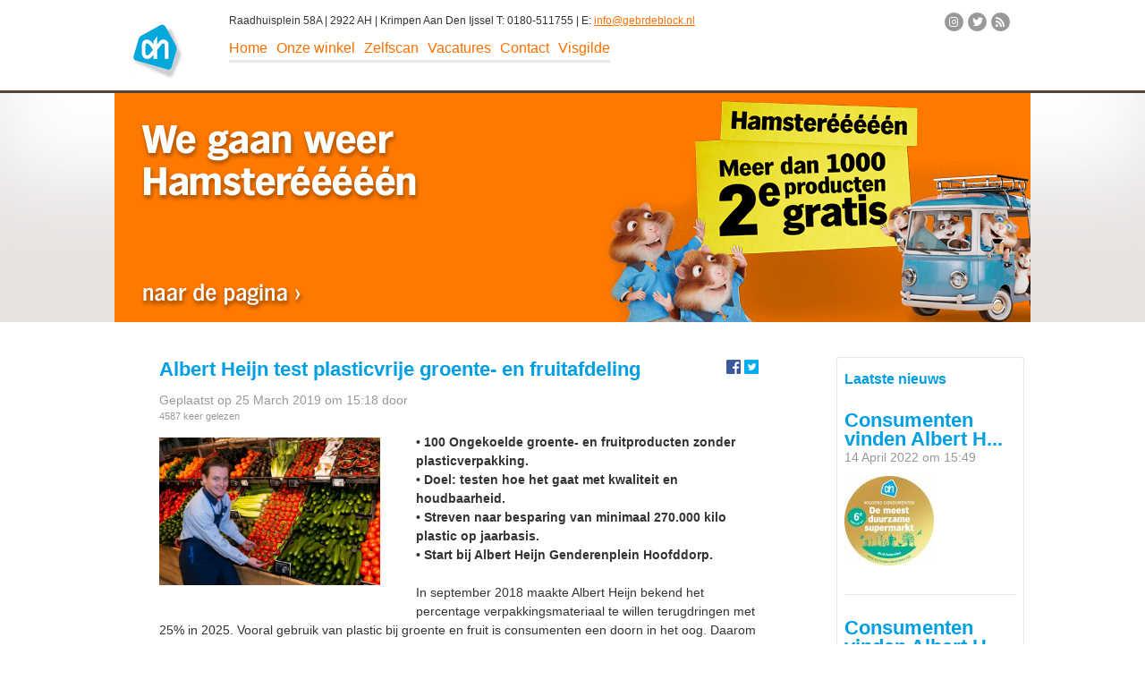

--- FILE ---
content_type: text/html; charset=UTF-8
request_url: http://www.ahdeblock.nl/message/721343/albert-heijn-test-plasticvrije-groente-en-fruitafdeling.html
body_size: 17123
content:
<!DOCTYPE html>
<html lang="nl" id="htmlwebsite">
	<head>
		<title></title>
		<meta http-equiv="Content-Type" content="text/html; charset=utf-8" />		<meta name="title" content="" />		
<meta name="keywords" content="Albert Heijn, Supermarkten, Acties, recepten, webwinkels, huishoudtips en alle Bonusaanbiedingen al op zondag online. Gewoon bij Albert Heijn." />
		<meta property="og:url" content="http://www.ahdeblock.nl/message/721343/albert-heijn-test-plasticvrije-groente-en-fruitafdeling.html" />
<meta property="og:title" content="Albert Heijn test plasticvrije groente- en fruitafdeling" />
<meta property="og:site_name" content="" />
<meta property="og:image" content="/files/assets/1553523460.png" />
<meta property="og:locale" content="nl_NL" />
<meta property="og:description" content="" />
<meta property="og:type" content="article" />
<meta name="twitter:card" content="summary" />
<meta name="twitter:title" content="Albert Heijn test plasticvrije groente- en fruitafdeling" />
<meta name="twitter:description" content="" />
<meta name="twitter:image" content="/files/assets/1553523460.png" />		
	<link rel="stylesheet" type="text/css" href="/css/default.style.min.css" />
	<link rel="stylesheet" type="text/css" href="/css/element.style.min.css" />
	<link rel="stylesheet" type="text/css" href="/css/flashmessage.min.css" />
	<link rel="stylesheet" type="text/css" href="/css/font-awesome.min.css" />
		
	<script type="text/javascript" src="/js/jquery/jquery-1.10.2.min.js"></script>
	<script type="text/javascript" src="/js/default.website.min.js"></script>
	<script type="text/javascript" src="/js/flashmessage.min.js"></script>
		<link rel="stylesheet" type="text/css" href="/css/stylesheet/128.css" />		<link href="/img/favicons/6.ico" type="image/x-icon" rel="icon" /><link href="/img/favicons/6.ico" type="image/x-icon" rel="shortcut icon" />
		<!--[if lt IE 8]>
			<link rel="stylesheet" type="text/css" href="/css/ie-7.css" />		<![endif]-->
			</head>
	<body id="website">
		<div id="fb-root"></div>
		<a name="top"></a>
		<div id="background"></div>
		<div id="background-overlay"></div>
		<div id="wrapper">
			<div id="content" style="height: 960px;">
				
	<script type="text/javascript" src="/js/views/blogs/view.js"></script>
	<script type="text/javascript" src="/js/fancybox/jquery.fancybox.pack.js"></script>
	<script type="text/javascript" src="/js/jquery/jquery.ba-resize.min.js"></script>



<div id="element-29966" class="element element_image element-margin portrait header" style="left: 0px; top: 0px; height: 96px; width: 96px; ">
	<div class="inner" style="height: 64px; width: 64px;">
		<a href="/"><img src="/files/images/uploads/1384422307.jpg" style="margin-top: 0px" alt="logo" /></a>	</div>
</div>
<div id="element-29968" class="element element_address  landscape header" style="left: 128px; top: 0px; height: 32px; width: 576px; ">
	<div class="inner" style="height: 32px; width: 576px;">
			Raadhuisplein 58A | 2922 AH | Krimpen Aan Den Ijssel	T: 0180-511755	| E: <a href="mailto:info@gebrdeblock.nl?SUBJECT=Reactie">info@gebrdeblock.nl</a>	</div>
</div>
<div id="element-29969" class="element element_social_buttons  landscape header" style="left: 928px; top: 0px; height: 32px; width: 96px; ">
	<div class="inner" style="height: 32px; width: 96px;">
		<ul style="margin-top: 5.5px;" class="social_buttons">
		
			<li class="instagram_button">
			<a href="http://instagram.com/ahdeblock" target="_blank" class="fab fa-instagram"> </a>		</li>
		
	
		
			<li class="twitter_button">
			<a href="https://twitter.com/AHCrimpenhof" target="_blank" class="fab fa-twitter"> </a>		</li>
	
			<li class="rss_button">
			<a href="/blogs/rss" target="_blank" class="fas fa-rss"> </a>		</li>
	</ul>
	</div>
</div>
<div id="element-29967" class="element element_menu  landscape header" style="left: 128px; top: 32px; height: 64px; width: 896px; ">
	<div class="inner" style="height: 64px; width: 896px;">
		<ul class="circle" id="menu" style="height: 64px;">
	<li><a  href="/">Home</a></li><li><a  href="/page/696/onze-winkel.html">Onze winkel</a></li><li><a  href="/page/709/zelfscan.html">Zelfscan</a></li><li><a  href="/page/789/vacatures.html">Vacatures</a></li><li><a  href="/page/693/contact.html">Contact</a></li><li><a  href="/page/1420/visgilde.html">Visgilde</a></li></ul>	</div>
</div>
<div id="element-34502" class="element element_slider  landscape header" style="left: 0px; top: 96px; height: 256px; width: 1024px; ">
	<div class="inner" style="height: 256px; width: 1024px;">
		<div class="slides">
	<div class='arrow'></div>
								<div data-target="_self" data-link="https://www.ah.nl/acties/hamsteren" data-asset-id="63200" class="slide link" style="display:block;background-image:url('/files/assets/1756123886.png');"></div>
										<div data-target="_self" data-link="https://www.ah.nl/mijn-ah?shortlink=bonuskaart3&pid=homepageheader%20wk8%20default&c=appdeeplink&deep_link_value=%2Fmy-ah-promotion&target=%2Fmy-ah-promotion" data-asset-id="62853" class="slide link" style="background-image:url('/files/assets/1645546432.png');"></div>
										<div data-target="_self" data-link="https://www.ah.nl/acties/bonusbox" data-asset-id="57453" class="slide link" style="background-image:url('/files/assets/1605001323.png');"></div>
										<div data-target="_self" data-link="https://www.ah.nl/samen-thuis" data-asset-id="47656" class="slide link" style="background-image:url('/files/assets/1585553655.png');"></div>
										<div data-target="_self" data-link="https://www.ah.nl/producten/bakkerij/brood" data-asset-id="24524" class="slide link" style="background-image:url('/files/pages/uploads/1489390738.png');"></div>
							<div class='arrow right'></div>
		
		<div class='slider-stage'>
			<div class='stage-holder'>
										<img src='/files/assets/1756123886.png' class='stage current-stage' />
											<img src='/files/assets/1645546432.png' class='stage' />
											<img src='/files/assets/1605001323.png' class='stage' />
											<img src='/files/assets/1585553655.png' class='stage' />
											<img src='/files/pages/uploads/1489390738.png' class='stage' />
								</div>
		</div>
	</div>	</div>
</div>
<div id="element-BLOG_11_128" class="element element_blogs element-border element-margin portrait " style="left: 800px; top: 384px; height: 576px; width: 224px; ">
	<div class="inner" style="height: 544px; width: 192px;">
		<h2>Laatste nieuws</h2>

		<div class="vertical">
		<a class="article_small" href="/message/3176736/consumenten-vinden-albert-heijn-opnieuw-meest-duurzame-supermarkt.html">
						<div class="article-title">
								<h3>Consumenten vinden Albert H...</h3>
				<p class="time">14 April 2022 om 15:49 </p>
			</div>
			<div>
									<div class="article-image">
													<img src="/files/assets/thumbnails/1649944120.jpg" alt="" />											</div>
								<div class="article-content">
					Albert Heijn is voor het zesde jaar op rij verkozen tot de meest duurzame supermarktketen van Nederland. Dat is de uitkomst van de					<div class='readmore'>Bekijk</div>
				</div>
				<div style="clear:both;"></div>
			</div>
		</a>
					<hr />
			</div>
		<div class="vertical">
		<a class="article_small" href="/message/3176732/consumenten-vinden-albert-heijn-opnieuw-meest-duurzame-supermarkt.html">
						<div class="article-title">
								<h3>Consumenten vinden Albert H...</h3>
				<p class="time">14 April 2022 om 15:48 </p>
			</div>
			<div>
									<div class="article-image">
													<img src="/files/assets/thumbnails/1649944120.jpg" alt="" />											</div>
								<div class="article-content">
					Albert Heijn is voor het zesde jaar op rij verkozen tot de meest duurzame supermarktketen van Nederland. Dat is de uitkomst van de					<div class='readmore'>Bekijk</div>
				</div>
				<div style="clear:both;"></div>
			</div>
		</a>
			</div>
<a href="/messages" style="text-decoration: underline;">Meer blogs</a>	</div>
</div><div id="blog_article" style="width: 720px; position: absolute; top: 384px; left: 25px;">
			<div id="element-432432" style="position: static;" class="element">
			<div style="float:left;" class="blogarticle inner">
				<div class="bloghead">
					<div style="float: right; margin-right: 10px;">
						<a href="https://www.facebook.com/sharer/sharer.php?s=100&amp;p[url]=http://www.ahdeblock.nl/message/721343/albert-heijn-test-plasticvrije-groente-en-fruitafdeling.html&amp;p[title]=Albert+Heijn+test+plasticvrije+groente-+en+fruitafdeling&amp;p[images][0]=https://beheer.uwsupermarkt.nl/files/assets/1553523460.png" target="_blank"><img src="/img/share/facebook.png" alt="" /></a>						<a href="https://twitter.com/intent/tweet?original_referer=http://www.ahdeblock.nl/message/721343/albert-heijn-test-plasticvrije-groente-en-fruitafdeling.html&amp;text=Albert+Heijn+test+plasticvrije+groente-+en+fruitafdeling&amp;tw_p=tweetbutton&amp;url=http://www.ahdeblock.nl/message/721343/albert-heijn-test-plasticvrije-groente-en-fruitafdeling.html" target="_blank"><img src="/img/share/twitter.png" alt="" /></a>					</div>
					<h3>Albert Heijn test plasticvrije groente- en fruitafdeling</h3>
					<p class="time">Geplaatst op 25 March 2019 om 15:18 door    </p>
					<p class="views">4587 keer gelezen</p>
				</div>
				<div class="blogcontent">
										
											<div class="images">	
							<a href="/files/assets/1553523460.png" class="showimage" rel="blogimages"><img src="/files/assets/1553523460.png" alt="" /></a>						</div>
										<b>• 100 Ongekoelde groente- en fruitproducten zonder plasticverpakking.</b><br><b>• Doel: testen hoe het gaat met kwaliteit en houdbaarheid.</b><br><b>• Streven naar besparing van minimaal 270.000 kilo plastic op jaarbasis.</b><br><b>• Start bij Albert Heijn Genderenplein Hoofddorp.</b><br><br>​In september 2018 maakte Albert Heijn bekend het percentage verpakkingsmateriaal te willen terugdringen met 25% in 2025. Vooral gebruik van plastic bij groente en fruit is consumenten een doorn in het oog. Daarom start vandaag in de Albert Heijn-winkel op het Genderenplein in Hoofddorp een proef waarbij honderd producten op de groente- en fruitafdeling onverpakt in het schap liggen. Doel van de proef is kijken wat de invloed hiervan is op de kwaliteit en houdbaarheid van producten en hoe klanten reageren op een groente- en fruitafdeling waarbij de meeste producten geen plasticverpakking hebben.<br><br>Verpakkingen hebben een functie. Ze zijn belangrijk voor de houdbaarheid en kwaliteit van producten en voorkomen voedselverspilling. Sommige groenten blijven langer goed in plastic en portieverpakkingen zijn handig voor kleine huishoudens. De verpakking voorkomt dan voedselverspilling en levert daardoor milieuwinst op. Het kan wel minder. Daarom is Albert Heijn al jaren bezig met het terugdringen van plastic door het verwijderen of verminderen van verpakkingen of het gebruik van ander, beter recyclebaar, materiaal zoals: bolle deksels van de bakjes voor zacht fruit zijn vervangen door een dun laagje, gewicht van de plasticverpakking van wasverzachter is gehalveerd, theedoosjes zitten niet meer in folie en de dop van de waterflesjes wordt dunner plastic en vastgezet zodat ze minder op straat gegooid worden. Bij elk product dat wordt verbeterd, gaat ook de verpakking onder de loep.<br><br>Plastic vooral ergernis bij groente en fruit<br>Marit van Egmond, CEO van Albert Heijn herkent de ergernis van klanten als het gaat om verpakkingen: “Vooral bij groente en fruit vragen veel klanten zich af of de plasticverpakking echt nodig is. In ruim 150 winkels maken we momenteel gebruik van ‘dry misting’: een verfijnde verneveling van water waardoor groente langer vers blijft. We gaan nu testen of de combinatie ‘dry misting’ en geen plasticverpakking de kwaliteit en houdbaarheid zo bevordert dat we kunnen gaan besparen op plasticverpakkingen.”<br><br>Groente en fruit zonder plastic<br>Op de groente- en fruitafdeling in de Albert Heijn-winkel op het Genderenplein in Hoofddorp zijn van maandag 25 maart tot en met zondag 28 april meer dan honderd ongekoelde plasticvrije biologische en niet-biologische producten te koop zoals bospeen, cherry tomaten, verspakketten, slasoorten, broccoli, bleekselderij en fruit als sinaasappelen, peren, appels en mango. Uitgesloten zijn aardappelen, uien, kruiden, groentegemak, gekoelde groenten en gekoeld fruit.					
									</div>
			</div>
			<div style='clear:both'></div>
		</div>
		<br />
		<div id="facebookreply" class="element" style="width: 600px; position: static; margin: 0 0 20px 25px;">
	<div class="inner">
		<h3 style="margin: 5px 0;">Reageren</h3>
		<div style="max-height:400px; overflow: auto;">
			<div id="fb-root"></div>
			<script>(function(d, s, id) {
				var js, fjs = d.getElementsByTagName(s)[0];
				if (d.getElementById(id)) return;
				js = d.createElement(s); js.id = id;
				js.src = "//connect.facebook.net/nl_NL/all.js#xfbml=1&appId=298605020251883";
				fjs.parentNode.insertBefore(js, fjs);

			}(document, 'script', 'facebook-jssdk'));

			$('#facebookreply .inner').bind('DOMSubtreeModified', function(){
				$(this).parent().height('');
			});
			</script>
			<div class="fb-comments" data-href="http://www.ahdeblock.nl/message/721343/albert-heijn-test-plasticvrije-groente-en-fruitafdeling.html" data-width="550px"></div>
		</div>
	</div>
</div>
	
	<div class="element blogs" style="position:static;">
		<h2>Andere blog berichten</h2>
		<ul><li><div><i class="fas fa-chevron-right"></i></div><a href="/message/3176736/consumenten-vinden-albert-heijn-opnieuw-meest-duurzame-supermarkt.html">Consumenten vinden Albert Heijn opnieuw meest duurzame supermarkt</a><span>14 April 2022 om 15:49</span></li><li><div><i class="fas fa-chevron-right"></i></div><a href="/message/3176732/consumenten-vinden-albert-heijn-opnieuw-meest-duurzame-supermarkt.html">Consumenten vinden Albert Heijn opnieuw meest duurzame supermarkt</a><span>14 April 2022 om 15:48</span></li><li><div><i class="fas fa-chevron-right"></i></div><a href="/message/3162692/albert-heijn-zet-standaard-op-plantaardige-voeding.html">Albert Heijn zet standaard op plantaardige voeding</a><span>14 March 2022 om 10:55</span></li><li><div><i class="fas fa-chevron-right"></i></div><a href="/message/3131211/albert-heijn-start-met-volgende-stap-van-geleidelijke-invoering-nutri-score.html">Albert Heijn start met volgende stap van geleidelijke invoering Nutri-Score</a><span> 4 January 2022 om 14:42</span></li><li><div><i class="fas fa-chevron-right"></i></div><a href="/message/3115689/zoete-aardappelen-uit-nederland-bij-albert-heijn.html">Zoete aardappelen uit Nederland bij Albert Heijn</a><span> 1 December 2021 om 16:05</span></li><li><div><i class="fas fa-chevron-right"></i></div><a href="/message/3092762/sponsoractie-voetbalpassie-van-albert-heijn-en-knvb-levert-1-6-miljoen-euro-op-voor-amateurclubs-in-nederland.html">Sponsoractie Voetbalpassie van Albert Heijn en KNVB levert 1,6 miljoen euro op voor amateurclubs in Nederland</a><span>13 October 2021 om 18:40</span></li><li><div><i class="fas fa-chevron-right"></i></div><a href="/message/3082686/ah-gehakt-van-bakje-naar-zakje-jaarlijks-500-000-kilo-minder-plastic.html">AH-gehakt van bakje naar zakje: jaarlijks 500.000 kilo minder plastic</a><span>21 September 2021 om 11:05</span></li><li><div><i class="fas fa-chevron-right"></i></div><a href="/message/3062451/nieuwe-houdbare-plantaardige-zuivelalternatieven-bij-albert-heijn.html">Nieuwe houdbare plantaardige zuivelalternatieven bij Albert Heijn</a><span> 9 August 2021 om 16:58</span></li><li><div><i class="fas fa-chevron-right"></i></div><a href="/message/3062447/nieuwe-houdbare-plantaardige-zuivelalternatieven-bij-albert-heijn.html">Nieuwe houdbare plantaardige zuivelalternatieven bij Albert Heijn</a><span> 9 August 2021 om 16:58</span></li><li><div><i class="fas fa-chevron-right"></i></div><a href="/message/3059433/albert-heijn-introduceert-digitale-kassabon.html">Albert Heijn introduceert digitale kassabon</a><span> 3 August 2021 om 13:25</span></li></ul>	</div>
</div>			</div>
		</div>
		<div id="footer">
			<div id="footer_inner">
				<div class="footerLogo">
				</div>
				<div class="footerInfo">
											Albert Heijn de Block Raadhuisplein: 	Raadhuisplein 58A | 2922 AH | Krimpen Aan Den Ijssel	T: 0180-511755	| E: <a href="mailto:info@gebrdeblock.nl?SUBJECT=Reactie">info@gebrdeblock.nl</a>						<div style="width:100%;height:1px;background-image:url(/img/layout/footer/rulerFoot.png);background-repeat:repeat-x;"></div>
														</div>
				<div class="footerButton">
					<a href="https://beheer.uwsupermarkt.nl" class="loginButton"></a>					<a href="#top" class="topButton"></a>				</div>
			</div>
		</div>
				<link rel="stylesheet" type="text/css" href="/css/views/blogs/view.css" />
	<link rel="stylesheet" type="text/css" href="/css/views/blogs/index.css" />
	<link rel="stylesheet" type="text/css" href="/css/jquery.fancybox.css" />
	<script type="text/javascript" src="/js/views/elements/pages/slider.js"></script>	</body>
</html>

--- FILE ---
content_type: text/css
request_url: http://www.ahdeblock.nl/css/default.style.min.css
body_size: 2561
content:
*{-webkit-font-smoothing:antialiased;font-smoothing:antialiased}html{min-height:100%;position:relative}body{background-repeat:repeat-x;font-family:Arial;height:auto;margin:8px 0 145px;min-width:1024px;min-height:100%;font-size:14px;line-height:21px}#footer{background-color:#fff;bottom:0;color:#333;display:block;float:left;height:145px;left:0;position:absolute;text-align:center;width:100%}#footer_inner{margin:0 auto;margin-top:50px;width:1024px;text-align:center}#footer #footer_inner .footerLogo,#footer .footerInfo,#footer .footerButton{float:left}#footer #footer_inner .footerLogo,#footer .footerButton{width:128px;height:95px;background-repeat:no-repeat}#footer #footer_inner .footerInfo{width:767px}#footer #footer_inner .footerButton{position:relative}#footer #footer_inner .footerButton a.loginButton{width:64px;height:32px;display:block;background-image:url(/img/layout/footer/loginBtn.png);position:absolute;top:-50px;right:-1px}#footer #footer_inner .footerButton a.loginNcButton{width:160px;height:32px;display:block;background-image:url(/img/layout/footer/loginNcBtn.png);position:absolute;top:-50px;right:80px}#footer #footer_inner .footerButton a.topButton{width:24px;height:24px;display:block;background-image:url(/img/layout/footer/upBtn.png);position:absolute;top:20px;right:-1px}#footer #footer_inner .footerButton a.loginButton:hover,#footer .footerButton a.loginNcButton:hover,#footer .footerButton a.topButton:hover{background-position:bottom}#footer #footer_inner ul{display:block;list-style-type:none;margin:0;padding:0;text-align:center;width:767px}#footer #footer_inner li{display:inline}#footer #footer_inner li:after{content:" | "}#footer #footer_inner li:last-child:after{content:""}a img{border:0}input[type="submit"],button,.button{background:#00a0e2;border:1px solid #00a0e2;color:#fff;font-size:10pt;height:22px}#background{height:256px;left:0;position:absolute;top:101px;width:100%;z-index:1}#background-overlay{background:#fff;height:100%;left:50%;margin-left:-512px;position:absolute;top:0;width:1024px;z-index:0}#wrapper{height:auto;margin:0 auto;min-height:100%;width:1024px}#wrapper #header{width:1024px}#wrapper #content{height:auto;min-height:420px;position:relative;width:1024px;z-index:2}#wrapper #content .element{overflow:hidden;position:absolute}#wrapper #content .element .inner{overflow:hidden}div.pageContent{padding-top:384px;padding-bottom:30px}ul.list-arrow{list-style-image:url(/img/list-arrow.png)}.element-whitetext,.element-whitetext h3,.element-whitetext h2,.element-whitetext h1{color:#fff !important}

--- FILE ---
content_type: text/css
request_url: http://www.ahdeblock.nl/css/element.style.min.css
body_size: 32784
content:
.grid .display,.grid .display table {
	font-family:Arial;
	font-size:14px;
}

.element[data-box-type=menu] #menu,.element_menu #menu {
	list-style-type:none;
	margin:0;
	padding:0;
	white-space:nowrap;
}

.element[data-box-type=menu] #menu li,.element_menu #menu li {
	box-shadow:0 -3px 0 0 #E8E8E8 inset;
	float:left;
	font-size:12px;
	font-weight:700;
	padding:0;
}

.element[data-box-type=menu] #menu li a.active,.element[data-box-type=menu] #menu li a:hover,.element_menu #menu li a.active,.element_menu #menu li a:hover {
	border-bottom:3px solid #000;
	margin-bottom:0;
}

.element[data-box-type=menu] ul#menu li:last-child>a,.element_menu ul#menu li:last-child>a {
	margin-right:0;
}

.element[data-box-type=menu] ul#menu li a,.element_menu ul#menu li a {
	display:block;
	font-size:16px;
	font-weight:100;
	letter-spacing:0;
	margin-right:10px;
	margin-bottom:3px;
	padding:3px 0;
}

.element[data-box-type=menu].portrait ul#menu li,.element_menu.portrait ul#menu li {
	border-bottom:1px solid #DCDCDC;
	float:none;
	padding:0;
}

.element[data-box-type=menu].portrait ul#menu li a,.element_menu.portrait ul#menu li a {
	background:url(/img/elements/menu/navigation-arrows.png) 0 14px no-repeat;
	border-radius:0;
	display:block;
	line-height:30px;
	padding:4px 16px;
	width:100%;
}

.element[data-box-type=menu].portrait ul#menu li a:hover,.element_menu.portrait ul#menu li a:hover {
	background-color:none!important;
}

.element[data-box-type=campaign] .campaign-view,.element_campaign .campaign-view {
	position:relative;
}

.element[data-box-type=campaign] .campaign-view .campaign-display,.element_campaign .campaign-view .campaign-display {
	display:none;
	height:100%;
	position:absolute;
	width:100%;
}

.element_campaign>.inner div.arrow {
	width:37px;
	height:100%;
	background-position:100% 50%;
	background-repeat:no-repeat;
	z-index:1;
	position:absolute;
	top:0;
	cursor:pointer;
	padding:0 0 0 15px;
}

.element_campaign>.inner div.arrow:hover {
	background-image:url(/img/mobile/webelements/left_arrow.png);
}

.element_campaign>.inner div.arrow:first-child {
	left:0;
}

.element_campaign>.inner div.arrow.right {
	background-position:0 50%;
	right:0;
	padding:0 15px 0 0;
}

.element_campaign>.inner div.arrow.right:hover {
	background-image:url(/img/mobile/webelements/right_arrow.png);
}

.element[data-box-type=campaign] .campaign-view .campaign-title,.element_campaign .campaign-view .campaign-title {
	font-size:16px;
	font-weight:700;
	height:40px;
	width:100%;
	left:0;
	overflow:hidden;
	position:absolute;
	top:0;
}

.element[data-box-type=campaign] .campaign-view .campaign-title>span,.element_campaign .campaign-view .campaign-title>span {
	text-overflow:ellipsis;
	overflow:hidden;
	white-space:nowrap;
	display:block;
}

.element[data-box-type=campaign] .campaign-view .campaign-title>span.date,.element_campaign .campaign-view .campaign-title>span.date {
	color:#999;
	font-size:14px;
	font-weight:400;
}

.element[data-box-type=campaign] .campaign-view .campaign-preview,.element_campaign .campaign-view .campaign-preview {
	bottom:0;
	left:0;
	position:absolute;
	right:0;
	text-align:center;
	top:50px;
}

.element[data-box-type=campaign] .campaign-view .campaign-preview img,.element_campaign .campaign-view .campaign-preview img {
	max-height:100%;
	max-width:100%;
}

.element[data-box-type=campaign] div.campaign_small,.element_campaign div.campaign_small {
	background-repeat:no-repeat;
	background-size:cover;
	cursor:pointer;
	overflow:hidden;
}

.element[data-box-type=campaign] div.campaign_small h3,.element_campaign div.campaign_small h3 {
	background:rgba(255,255,255,.8);
	display:inline;
	margin:10px;
	padding:7px;
	position:absolute;
}

.element[data-box-type=campaign] .campaign_bottom,.element_campaign .campain_bottom {
	color:#e3000f;
	font-weight:700;
	height:30px;
	line-height:30px;
	text-align:center;
	width:100%;
}

.element[data-box-type=campaign] .campaign_bottom a,.element[data-box-type=campaign] .campaign_bottom a:hover,.element_campaign .campain_bottom a,.element_campaign .campain_bottom a:hover {
	color:#e3000f;
	text-decoration:none;
}

.element_image {
	text-align:center;
}

.element[data-box-type=image]>.content>div {
	width:100%;
	height:100%;
	margin:0 auto;
	background-position:50% 50%;
	background-size:contain;
	background-repeat:no-repeat;
}

.element[data-box-type=connect_login] .content,.element_connect_login .inner {
	margin-top:16px;
}

.element_connect_login.element-margin .inner {
	margin-top:0;
}

.element[data-box-type=connect_login] img,.element_connect_login img {
	max-height:65px;
	max-width:65px;
	float:left;
}

.element_connect_login .friendrequests {
	font-size:11px;
	margin-top:10px;
	color:#b2000f;
}

.element[data-box-type=connect_login] table tr td,.element_connect_login table tr td {
	text-align:center;
}

.element[data-box-type=connect_login] label,.element_connect_login label {
	font-size:8pt;
}

.element[data-box-type=connect_login] input[type=text],.element[data-box-type=connect_login] input[type=password],.element_connect_login input[type=text],.element_connect_login input[type=password] {
	background:0 0;
	border:1px solid #e5e5e5;
	border-radius:3px;
	padding:6px 11px;
	width:120px;
	margin:0;
}

.element[data-box-type=connect_login] input[type=submit],.element_connect_login input[type=submit] {
	background-image:url(/img/layout/webelements/connect_login/connect_login_arrow_button.png);
	background-position:center center;
	background-repeat:no-repeat;
	border-radius:3px;
	height:26px;
	width:35px;
}

.element[data-box-type=text],.element_text {
	background-repeat:no-repeat;
}

.element_text>.inner {
	width:100%;
	height:100%;
}

.cke_editable ul,.element[data-box-type=text] ul,.element_text ul,.mce-content-body ul {
	margin-left:0;
	padding-left:0;
	list-style:none;
}

.cke_editable ul li,.element[data-box-type=text] ul li,.element_text ul li,.mce-content-body ul li {
	background-image:url(/theme/2/img/arrow.png);
	background-repeat:no-repeat;
	padding-left:1.7em;
	background-position-y:2px;
}

.cke_editable a,.element[data-box-type=text] a,.element_text a {
	text-decoration:underline;
}

.element[data-box-type=offers] div.offers,.element_offers div.offers {
	position:relative;
	width:100%;
}

.element[data-box-type=offers] div.offers h2,.element_offers div.offers h2 {
	text-align:center;
}

.element[data-box-type=offers] div.offers>div.arrow,.element_offers div.offers>div.arrow {
	width:37px;
	height:100%;
	position:absolute;
	top:0;
	left:0;
	z-index:1;
	background-position:50% 50%;
	background-repeat:no-repeat;
	cursor:pointer;
}

.element[data-box-type=offers] div.offers>div.arrow,.element_offers div.offers>div.arrow:hover {
	background-image:url(/img/mobile/webelements/left_arrow.png);
}

.element[data-box-type=offers] div.offers>div.arrow:last-child,.element_offers div.offers>div.arrow:last-child {
	right:0;
	left:auto;
}

.element[data-box-type=offers] div.offers>div.arrow:last-child,.element_offers div.offers>div.arrow:last-child:hover {
	background-image:url(/img/mobile/webelements/right_arrow.png);
}

.element[data-box-type=offers] div.offers>div.offer,.element_offers div.offers>div.offer {
	position:absolute;
	top:0;
	width:219px;
	height:100%;
	-o-transition:all .8s;
	-moz-transition:all .8s;
	-webkit-transition:all .8s;
	transition:all .8s;
	text-align:center;
	border-right:1px solid #eee;
	margin-top:28px;
}

.element[data-box-type=offers] div.content div.offers>div.offer:nth-last-child(2) {
	width:220px;
	border-right:0 solid transparent;
}

.element[data-box-type=offers] div.offers>div.offer>div.offer-image,.element_offers div.offers>div.offer>div.offer-image {
	width:66%;
	margin:0 auto;
	background-size:cover;
	background-repeat:no-repeat;
}

.element[data-box-type=offers] div.offers>div.offer>div.offer-name,.element_offers div.offers>div.offer>div.offer-name {
	margin:5px 0;
	font-size:12px;
	line-height:17px;
	font-weight:700;
	display:block;
	height:34px;
	overflow:hidden;
}

.element[data-box-type=offers] div.offers>div.offer>div.prices,.element_offers div.offers>div.offer>div.prices {
	position:relative;
}

.element[data-box-type=offers] div.offers>div.offer>div.prices>span:first-child,.element_offers div.offers>div.offer>div.prices>span:first-child {
	position:absolute;
	z-index:1;
	width:100%;
	text-align:center;
	top:-20px;
	display:block;
}

.element[data-box-type=offers] div.offers>div.offer>div.prices>span,.element_offers div.offers>div.offer>div.prices>span {
	text-decoration:line-through;
	padding:0 5px;
}

.element[data-box-type=offers] div.offers>div.offer>div.prices>span+span,.element[data-box-type=offers] div.offers>div.offer>div.prices>span:last-child,.element_offers div.offers>div.offer>div.prices>span+span,.element_offers div.offers>div.offer>div.prices>span:last-child {
	font-weight:700;
	text-decoration:none;
	font-size:20px;
}

.element[data-box-type=offers] div.offers>div.offer.no-border,.element_offers div.offers>div.offer.no-border {
	width:220px;
	border-right:0 solid transparent;
}

.element[data-box-type=offers] div.offers div.no-offers,.element_offers div.offers div.no-offers {
	width:100%;
	padding-top:20px;
	text-align:center;
}

.element[data-box-type=address],.element_address {
	font-size:12px;
	line-height:30px;
}

.element[data-box-type=store_list] .store-list-item,.element_store_list .store-list-item {
	background-color:#ebebeb;
	margin-bottom:5px;
	padding:4px 4px 4px 60px;
	text-overflow:ellipsis;
	background-position:left center;
	background-repeat:no-repeat;
	background-size:50px;
	background-image:url(/img/stores/jumbo.png);
}

.element[data-box-type=store_list_long] table {
	width:100%;
	table-layout:fixed;
}

.element[data-box-type=store_list_long] table .seperate {
	width:5px;
}

.element[data-box-type=store_list] .store-list-item div,.element_store_list .store-list-item div {
	text-overflow:ellipsis;
	overflow:hidden;
	white-space:nowrap;
}

.element[data-box-type=store_list_long] .store-list-item div,.element_store_list_long .store-list-item div {
	margin-bottom:12px;
}

.element[data-box-type=store_list_long] .address,.element_store_list_long .address {
	white-space:nowrap;
	text-overflow:ellipsis;
	overflow:hidden;
}

.element[data-box-type=store_list_long] select,.element_store_list_long select {
	max-width:100%;
}

.element[data-box-type=visitinghours] table,.element_visitinghours table {
	font-size:14px;
	margin:10px 0;
}

.element[data-box-type=visitinghours] table tr th,.element_visitinghours table tr th {
	text-align:center;
}

.element[data-box-type=visitinghours] table tr td,.element_visitinghours table tr td {
	line-height:25px;
}

.element[data-box-type=visitinghours] table tr td:not(:first-child),.element_visitinghours table tr td:not(:first-child) {
	text-align:center;
	width:30px;
}

.element[data-box-type=visitinghours] table tr td.day,.element_visitinghours table tr td.day {
	font-weight:700;
}

.element[data-box-type=visitinghours] table .from,.element_visitinghours table .from {
	padding-left:20px;
}

.element[data-box-type=visitinghours] table .until,.element_visitinghours table .until {
	padding-right:20px;
}

.element[data-box-type=visitinghours] table tr td:not(.day),.element_visitinghours table tr td:not(.day) {
	text-align:center;
}

.element[data-box-type=visitinghours] table tr td.separation,.element_visitinghours table tr td.separation {
	padding:0;
}

.element[data-box-type=visitinghours] table tr:nth-child(odd),.element_visitinghours table tr:nth-child(odd) {
	background:#f7f7f7;
}

.element[data-box-type=social_buttons] ul,.element_social_buttons ul {
	list-style:none;
	margin:0;
	padding:0;
	white-space:nowrap;
}

.element[data-box-type=social_buttons] li,.element_social_buttons li {
	float:left;
	height:21px;
	margin-right:5px;
	width:21px;
}

.element[data-box-type=social_buttons] li a,.element_social_buttons li a:hover {
	text-decoration:none;
	color:#fff;
}

.element[data-box-type=social_buttons] li a,.element_social_buttons li a {
	background-color:#999;
	border-radius:50%;
	text-decoration:none;
	color:#fff;
	line-height:21px;
	text-align:center;
	display:block;
	font-size:12px;
	height:21px;
	width:21px;
}

.element[data-box-type=social_buttons] li.facebook_button:hover a,.element_social_buttons li.facebook_button:hover a {
	background:#3b5998!important;
}

.element[data-box-type=social_buttons] li.twitter_button:hover a,.element_social_buttons li.twitter_button:hover a {
	background:#38A1F3!important;
}

.element[data-box-type=social_buttons] li.linkedin_button:hover a,.element_social_buttons li.linkedin_button:hover a {
	background:#0077B5!important;
}

.element[data-box-type=social_buttons] li.youtube_button:hover a,.element_social_buttons li.youtube_button:hover a {
	background:#cc181e!important;
}

.element[data-box-type=social_buttons] li.instagram_button:hover a,.element_social_buttons li.instagram_button:hover a {
	background:radial-gradient(circle farthest-corner at 35% 90%,#fec564,transparent 50%),radial-gradient(circle farthest-corner at 0 140%,#fec564,transparent 50%),radial-gradient(ellipse farthest-corner at 0 -25%,#5258cf,transparent 50%),radial-gradient(ellipse farthest-corner at 20% -50%,#5258cf,transparent 50%),radial-gradient(ellipse farthest-corner at 100% 0,#893dc2,transparent 50%),radial-gradient(ellipse farthest-corner at 60% -20%,#893dc2,transparent 50%),radial-gradient(ellipse farthest-corner at 100% 100%,#d9317a,transparent),linear-gradient(#6559ca,#bc318f 30%,#e33f5f 50%,#f77638 70%,#fec66d 100%);
}

.element[data-box-type=social_buttons] li.rss_button:hover a,.element_social_buttons li.rss_button:hover a {
	background:#f26522!important;
}

.element[data-box-type=blogs] .article_small,.element_blogs .article_small {
	display:block;
	width:100%;
	overflow:hidden;
	margin-bottom:10px;
	height:220px;
}

.element[data-box-type=blogs]>.live-content>*>a {
	text-decoration:none;
}

.element[data-box-type=blogs] .article_small img,.element_blogs .article_small img {
	max-height:120px;
	max-width:150px;
}

.element[data-box-type=blogs] .horizontal .article_small .article-image,.element_blogs .horizontal .article_small .article-image {
	float:left;
	padding:20px 10px 0 0;
}

.element[data-box-type=blogs] .horizontal .article_small .article-image img,.element_blogs .horizontal .article_small .article-image img {
	max-height:62px;
}

.element[data-box-type=blogs] .vertical .article_small .article-content,.element[data-box-type=blogs] .vertical .article_small .article-title .views,.element_blogs .vertical .article_small .article-content,.element_blogs .vertical .article_small .article-title .views {
	display:none;
}

.element[data-box-type=blogs] .article_small .article-title,.element_blogs .article_small .article-title {
	padding-bottom:10px;
	padding-top:20px;
	overflow:hidden;
}

.element[data-box-type=blogs] .article_small .article-title .time,.element_blogs .article_small .article-title .time {
	margin:0;
	color:#999;
}

.element[data-box-type=blogs] .article_small .article-title .views,.element_blogs .article_small .article-title .views {
	margin:0;
	color:#999;
	font-size:11px;
	line-height:15px;
}

.element[data-box-type=blogs] .horizontal .article_small .article-title,.element_blogs .horizontal .article_small .article-title {
	text-overflow:ellipsis;
	overflow:hidden;
}

.element[data-box-type=blogs] .article_small .readmore,.element_blogs .article_small .readmore {
	background-image:url(/theme/2/img/arrow.png);
	background-repeat:no-repeat;
	background-position:center left;
	padding-left:20px;
	text-decoration:underline;
}

.element[data-box-type=blogs] hr,.element_blogs hr {
	border:none;
	border-top:1px solid #e5e5e5;
	height:1px;
	margin:0 auto;
}

.element[data-box-type=facebook] .facebook-article,.element_facebook .facebook-article {
	display:block;
	height:220px;
	margin-bottom:10px;
	overflow:hidden;
	width:100%;
}

.element[data-box-type=facebook] .facebook-article .facebook-article-image,.element_facebook .facebook-article .facebook-article-image {
	float:left;
	max-height:100px;
	max-width:70px;
	padding:20px 10px 0 0;
}

.element[data-box-type=facebook] .vertical .facebook-article .facebook-article-image,.element_facebook .vertical .facebook-article .facebook-article-image {
	display:none;
}

.element[data-box-type=facebook] .facebook-article .facebook-article-image img,.element_facebook .facebook-article .facebook-article-image img {
	max-height:100px;
	max-width:70px;
}

.element[data-box-type=facebook] .facebook-article .facebook-article-picture,.element_facebook .facebook-article .facebook-article-picture {
	float:right;
	max-height:200px;
	max-width:140px;
}

.element[data-box-type=facebook] .facebook-article .facebook-article-picture img,.element_facebook .facebook-article .facebook-article-picture img {
	max-height:200px;
	max-width:140px;
}

.element[data-box-type=facebook] .feed-article img,.element[data-box-type=rss_feed] .feed-article img,.element_facebook .feed-article img,.element_rss_feed .feed-article img {
	max-height:120px;
	max-width:150px;
}

.element[data-box-type=facebook] .facebook-article .facebook-article-author,.element_facebook .facebook-article .facebook-article-author {
	margin-left:80px;
	padding:20px 10px 0 0;
}

.element[data-box-type=facebook] .feed-article .feed-article-title,.element[data-box-type=rss_feed] .feed-article .feed-article-title,.element_facebook .feed-article .feed-article-title,.element_rss_feed .feed-article .feed-article-title {
	padding-bottom:10px;
	padding-top:20px;
}

.element[data-box-type=facebook] .vertical .facebook-article .facebook-article-author,.element_facebook .vertical .facebook-article .facebook-article-author {
	margin-left:0;
}

.element[data-box-type=facebook] .facebook-article .facebook-article-date,.element_facebook .facebook-article .facebook-article-date {
	color:#999;
	font-size:14px;
	margin-left:80px;
}

.element[data-box-type=facebook] .vertical .facebook-article .facebook-article-date,.element_facebook .vertical .facebook-article .facebook-article-date {
	margin-left:0;
}

.element[data-box-type=facebook] hr,.element_facebook hr {
	border:none;
	border-top:1px solid #e5e5e5;
	height:1px;
	margin:0 auto;
}

.element[data-box-type=rss_feed] .feed-article,.element_rss_feed .feed-article {
	display:block;
	height:220px;
	margin-bottom:10px;
	overflow:hidden;
	width:100%;
}

.element[data-box-type=rss_feed]>.content>*>a {
	text-decoration:none;
}

.element[data-box-type=rss_feed] .horizontal .feed-article .feed-article-image,.element_rss_feed .horizontal .feed-article .feed-article-image {
	float:left;
}

.element[data-box-type=rss_feed] .horizontal .feed-article .feed-article-content,.element_rss_feed .horizontal .feed-article .feed-article-content {
	margin-left:180px;
}

.element[data-box-type=rss_feed] .vertical .feed-article .feed-article-content,.element_rss_feed .vertical .feed-article .feed-article-content {
	display:none;
}

.element[data-box-type=rss_feed] .horizontal .feed-article .feed-article-title,.element_rss_feed .horizontal .feed-article .feed-article-title {
	text-overflow:ellipsis;
	overflow:hidden;
	white-space:nowrap;
}

.element[data-box-type=rss_feed] .feed-article .readmore,.element_rss_feed .feed-article .readmore {
	background-image:url(/theme/2/img/arrow.png);
	background-repeat:no-repeat;
	background-position:center left;
	padding-left:20px;
}

.element[data-box-type=rss_feed] hr,.element_rss_feed hr {
	border:none;
	border-top:1px solid #e5e5e5;
	height:1px;
	margin:0 auto;
}

.element[data-box-type=references] ul,.element_references ul {
	padding-left:0;
	margin:0;
	list-style:none;
}

.element[data-box-type=references] ul li,.element_references ul li {
	padding-left:20px;
	width:240px;
	float:left;
	background-image:url(/img/list-arrow.png);
	background-repeat:no-repeat;
	background-position:left center;
	text-overflow:ellipsis;
	overflow:hidden;
	white-space:nowrap;
}

.element[data-box-type=references] ul li a,.element_references ul li a {
	text-decoration:none;
}

.element[data-box-type=facebook] .feed-article,.element_facebook .feed-article {
	display:block;
	width:100%;
	overflow:hidden;
	margin-bottom:10px;
}

.element[data-box-type=facebook]>.live-content>*>a {
	text-decoration:none;
}

.element[data-box-type=facebook] .horizontal .feed-article .feed-article-image,.element_facebook .horizontal .feed-article .feed-article-image {
	float:left;
}

.element[data-box-type=facebook] .horizontal .feed-article .feed-article-content,.element_facebook .horizontal .feed-article .feed-article-content {
	margin-left:180px;
}

.element[data-box-type=facebook] .vertical .feed-article .feed-article-content,.element_facebook .vertical .feed-article .feed-article-content {
	display:none;
}

.element[data-box-type=facebook] .horizontal .feed-article .feed-article-title,.element_facebook .horizontal .feed-article .feed-article-title {
	text-overflow:ellipsis;
	overflow:hidden;
	white-space:nowrap;
}

.element[data-box-type=facebook] .feed-article .readmore,.element_facebook .feed-article .readmore {
	background-image:url(/theme/2/img/arrow.png);
	background-repeat:no-repeat;
	background-position:center left;
	padding-left:20px;
}

.element[data-box-type=twitter],.element_twitter {
	font-family:Arial;
}

.element[data-box-type=twitter] .twitter-title,.element_twitter .twitter-title {
	font-size:16px;
	font-weight:700;
	display:block;
	height:32px;
}

.element[data-box-type=twitter] .tweet,.element_twitter .tweet {
	width:100%;
	border-bottom:1px solid #e5e5e5;
}

.element[data-box-type=twitter] .tweet:last-child,.element_twitter .tweet:last-child {
	border-bottom:none;
}

.element[data-box-type=twitter] .tweet .tweet-top,.element_twitter .tweet .tweet-top {
	height:50px;
	width:100%;
	margin:20px 0 0;
}

.element[data-box-type=twitter] .tweet .tweet-top img,.element_twitter .tweet .tweet-top img {
	height:50px;
	width:50px;
	float:left;
}

.element[data-box-type=twitter] .tweet .tweet-top .tweet-info,.element_twitter .tweet .tweet-top .tweet-info {
	height:50px;
	float:left;
	margin-left:12px;
}

.element[data-box-type=twitter] .tweet .tweet-top .tweet-info .tweet-username a,.element_twitter .tweet .tweet-top .tweet-info .tweet-username a {
	font-size:18px;
	font-weight:700;
}

.element[data-box-type=twitter] .tweet .tweet-top .tweet-info .tweet-timestamp,.element_twitter .tweet .tweet-top .tweet-info .tweet-timestamp {
	color:#999;
	font-size:12px;
}

.element[data-box-type=twitter] .tweet .tweet-content,.element_twitter .tweet .tweet-content {
	width:100%;
	margin:10px 0;
	overflow:hidden;
	word-wrap:break-word;
}

.element[data-box-type=twitter] .tweet .tweet-content a,.element_twitter .tweet .tweet-content a {
	font-size:14px;
	text-decoration:none;
}

.element_reply .fb_iframe_widget,.element_reply span,.element_reply span iframe {
	width:100%!important;
}

.element_reply .span {
	width:100%;
}

.element_slider .slider-stage,div[data-box-type=slider] .slider-stage {
	position:absolute;
	bottom:0;
	height:29px;
	width:100%;
}

.element_slider .slider-stage>.stage-holder,div[data-box-type=slider] .slider-stage>.stage-holder {
	opacity:0;
	margin:0 auto;
	height:29px;
	width:100%;
	text-align:center;
	transition:opacity 200ms linear;
}

.element_slider .slides:hover>.slider-stage>.stage-holder,div[data-box-type=slider]:hover .slider-stage>.stage-holder {
	opacity:1;
}

.element_slider .slider-stage>.stage-holder>.stage,div[data-box-type=slider] .slider-stage>.stage-holder>.stage {
	margin:6.5px;
	height:15px;
	width:auto;
	cursor:pointer;
}

.element[data-box-type=slider] .slide,.element_slider>.inner,.element_slider>.inner>.slides,.element_slider>.inner>.slides>.slide {
	height:100%;
	width:100%;
}

.element_slider .slider-stage>.stage-holder>p.stage,div[data-box-type=slider] .slider-stage>.stage-holder>p.stage {
	display:inline-block;
	overflow:hidden;
	position:relative;
}

div[data-box-type=slider] .slider-stage>.stage-holder>p.stage {
	background-color:#ccc;
	line-height:16px;
}

.element_slider .slider-stage>.stage-holder>p.stage>i.clickable-flash {
	width:100%;
	height:100%;
	position:absolute;
	display:inline-block;
	left:0;
	top:0;
	cursor:pointer;
	z-index:10;
}

.element_slider .slider-stage>.stage-holder>.stage.current-stage,div[data-box-type=slider] .slider-stage>.stage-holder>.stage.current-stage {
	box-shadow:0 0 5px 0 #fff;
}

.element[data-box-type=slider] .slide,.element_slider .slide {
	background-repeat:no-repeat;
	display:none;
}

.element[data-box-type=slider] .slide.link,.element_slider .slide.link {
	cursor:pointer;
}

.element[data-box-type=slider] .slide:first-child {
	display:block;
}

.element_slider>.inner>.slides {
	position:relative;
}

.element_slider>.inner>.slides>.slide {
	background-position:50% 50%;
	background-repeat:no-repeat;
	background-size:contain;
	position:absolute;
}

.element_slider>.inner>.slides>div.arrow {
	width:37px;
	height:100%;
	background-position:100% 50%;
	background-repeat:no-repeat;
	z-index:1;
	position:absolute;
	top:0;
	cursor:pointer;
	padding:0 0 0 15px;
}

.element_slider>.inner>.slides>div.arrow:hover {
	background-image:url(/img/mobile/webelements/left_arrow.png);
}

.element_slider>.inner>.slides>div.arrow:first-child {
	left:0;
}

.element_slider>.inner>.slides>div.arrow.right {
	background-position:0 50%;
	right:0;
	padding:0 15px 0 0;
}

.element_slider>.inner>.slides>div.arrow.right:hover {
	background-image:url(/img/mobile/webelements/right_arrow.png);
}

.element[data-box-type=google_maps]>.content,.element[data-box-type=google_maps]>.live-content {
	background-repeat:no-repeat;
}

.element[data-box-type=google_maps][data-box-class*=element-margin]>.content,.element[data-box-type=google_maps][data-box-class*=element-margin]>.live-content {
	background-position:8px 8px;
}

.element_newsletter>.inner>span.header {
	font-weight:700;
	color:#333;
}

.element_newsletter>.inner span.info {
	color:#999;
}

.element_newsletter input[type=submit] {
	float:right;
	margin:7px 0 0;
	padding:7.5px 18.5px;
	border-radius:5px;
	width:auto;
	height:auto;
}

.element_newsletter input[type=text] {
	width:197px;
	height:35px;
	border:1px solid #E5E5E5;
	border-radius:3px;
	padding:0;
	margin:7px auto 0;
	color:#999;
	font-size:14px;
	text-indent:12px;
	display:block;
}

.element[data-box-type=facebook_likes] .likebox,.element_facebook_likes .likebox {
	background:#fff;
	border:1px solid #bdd4e6;
	border-radius:5px;
	height:30px;
	line-height:30px;
}

.element[data-box-type=facebook_likes] .likebox .likes,.element_facebook_likes .likebox .likes {
	padding:0 10px;
}

.element[data-box-type=facebook_likes] .likebox .likes span,.element_facebook_likes .likebox .likes span {
	color:rgba(0,0,0,.3);
}

.element[data-box-type=facebook_likes] .likebox .like-button,.element_facebook_likes .likebox .like-button {
	background:#6687be;
	border-radius:0 5px 5px 0;
	color:#fff!important;
	display:block;
	float:right;
	height:32px;
	line-height:32px;
	margin:-1px;
	padding:0 10px;
	text-decoration:none;
}

.element[data-box-type=tipbox] input[type=submit],.element_tipbox input[type=submit] {
	margin-top:5px;
}

.element[data-box-type=tipbox] textarea,.element_tipbox textarea {
	border-radius:3px;
	resize:none;
}

.element[data-box-type=tipbox] table,.element_tipbox table {
	width:100%;
}

.element[data-box-type=tipbox] label,.element_tipbox label {
	white-space:nowrap;
}

.element[data-box-type=tipbox] input[type=text],.element_tipbox input[type=text] {
	box-sizing:border-box;
	width:100%;
	border-radius:3px;
}

.element[data-box-type=tipbox] input[type="file"],.element_tipbox input[type="file"] {
	box-sizing:border-box;
	width:100%;
	border:0;
	padding:10px 0;
}

.element[data-box-type=tipbox] input[type=text] {
	height:auto;
	line-height:normal;
}

.element[data-box-type=unique_selling_points] ul,.element_unique_selling_points ul {
	margin:0;
	padding:0 0 0 20px;
}

.element[data-box-type=unique_selling_points] ul li,.element_unique_selling_points ul li {
	list-style-image:url(/img/elements/unique_selling_points/enable.png);
}

.element[data-box-type=unique_selling_points] ul li.disabled,.element_unique_selling_points ul li.disabled {
	list-style-image:url(/img/elements/unique_selling_points/disabled.png);
}

.element[data-box-type=staff] table tr td,.element_staff table tr td {
	padding:8px;
}

.element[data-box-type=staff] table tr td img,.element_staff table tr td img {
	float:left;
	margin-right:10px;
	width:40%;
}

.element[data-box-type=instagram_photos] .photo-view,.element_instagram_photos .photo-view {
	position:relative;
}

.element[data-box-type=instagram_photos] .photo-view .thumbnail-photo,.element_instagram_photos .photo-view .thumbnail-photo {
	cursor:pointer;
	float:left;
	-moz-transform:rotate(.0001deg);
	-webkit-transition:all 400ms linear 0s,opacity 100ms linear 0;
	-moz-transition:all 400ms linear 0s,opacity 100ms linear 0;
	transition:all 400ms linear 0s,opacity 100ms linear 0;
}

.element[data-box-type=instagram_photos] .photo-view .thumbnail-photo {
	cursor:auto;
}

.element_instagram_photos .photo-view .thumbnail-photo:hover {
	opacity:.8;
}

.element[data-box-type=instagram_photos] .photo-view .thumbnail-photo.flip,.element_instagram_photos .photo-view .thumbnail-photo.flip {
	-ms-transform:rotateX(90deg);
	-webkit-transform:rotateX(90deg);
	-moz-transform:rotateX(90deg);
	transform:rotateX(90deg);
}

.element[data-box-type=instagram_photos] .photo-view .thumbnail-photo img,.element_instagram_photos .photo-view .thumbnail-photo img {
	height:100%;
	width:100%;
}

.element[data-box-type=instagram_photos] .photo-view .photo-overlay,.element_instagram_photos .photo-view .photo-overlay {
	background:rgba(255,255,255,.5);
	display:none;
	height:100%;
	position:absolute;
	width:100%;
	text-align:center;
}

.element[data-box-type=instagram_photos] .photo-view .photo-overlay .photo-close,.element_instagram_photos .photo-view .photo-overlay .photo-close {
	color:#000;
	cursor:pointer;
	font-size:20px;
	padding:5px;
	position:absolute;
	top:0;
	right:0;
	opacity:.5;
	cursor:pointer;
}

.element[data-box-type=instagram_photos] .photo-view .photo-overlay:hover .photo-close,.element_instagram_photos .photo-view .photo-overlay:hover .photo-close {
	opacity:1;
}

.element[data-box-type=instagram_photos] .photo-view .photo-overlay img,.element_instagram_photos .photo-view .photo-overlay img {
	max-height:100%;
	max-width:100%;
}

.element[data-box-type=instagram_photos] .photo-view .photo-overlay .photo-caption,.element_instagram_photos .photo-view .photo-overlay .photo-caption {
	background:rgba(0,0,0,.5);
	color:#fff;
	font-size:12px;
	height:20px;
	line-height:20px;
	overflow:hidden;
	text-align:center;
	position:absolute;
	bottom:0;
	left:50%;
}

.element[data-box-type=blog_search] h2,.element_blog_search h2 {
	padding-bottom:10px;
}

.element[data-box-type=blog_search] input[type=text],.element[data-box-type=blog_search] textarea,.element_blog_search input[type=text],.element_blog_search textarea {
	border-radius:3px;
}

ul.blog-search.ui-autocomplete {
	max-height:450px;
	overflow-y:scroll;
	overflow-x:hidden;
}

.element[data-box-type=button] .content > a:hover,.element_button .inner > a:hover {
	color:#000000;
	opacity:.8;
}

.element[data-box-type=button][data-box-class*='element-whitetext'] .content > a:hover,.element_button.element-whitetext .inner > a:hover {
	color: #fff !important;
}

.element[data-box-type=button] .content > a,.element_button .inner > a {
	display:block;
	width:100%;
	height:100%;
	text-align:center;
	border-radius:5px;
	box-sizing:border-box;
	border:0!important;
	color:#000000;
	text-decoration:none;
	background-repeat:repeat;
	position: relative;
}
.element[data-box-type=button][data-box-class*='element-whitetext'] .content > a,.element_button.element-whitetext .inner > a {
	color: #fff;	
}


.element[data-box-type=button] .content > a > i,.element_button .inner > a > i {
	position:absolute;
	left:11px;
	top:50%;
	margin-top: -10px;
	font-size: 22px;
}

.element[data-box-type=button] .content > a.background,.element_button .inner > a.background {
	border-radius:0;
	background-color:transparent;
}

.element-margin > .inner {
	padding:8px;
	margin:8px;
}

.element-border > .inner {
	border:1px solid #e5e5e5;
	border-radius:3px;
}

.element-margin.element-border > .inner {
	margin:7px;
	padding:8px!important;
}

.cke_editable h2,.cke_panel_container h2,.element h2 {
	font-size:16px;
	font-weight:400;
	margin:5px 0 0;
	color:#333;
}

.cke_editable h3,.cke_panel_container h3,.element h3 {
	font-size:22px;
	font-weight:400;
	margin:5px 0 0;
	color:#333;
}

.scroll-glow:after {
	box-shadow:0 -20px 11px -22px rgba(0,0,0,.5) inset;
	content:" ";
	display:block;
	height:10px;
	margin-top:-10px;
	width:100%;
}

--- FILE ---
content_type: text/css
request_url: http://www.ahdeblock.nl/css/flashmessage.min.css
body_size: 460
content:
#flashMessage{background:#d8f2b3;border:1px solid #b8d78c;border-radius:6px;box-shadow:1px 1px 3px #b5b4b4;color:#54702c;cursor:pointer;display:none;font-size:14px;font-weight:bold;left:50%;line-height:40px;margin-left:-165px;padding-left:10px;padding-right:10px;position:fixed;text-align:center;top:10px;z-index:1200}#flashMessage.red{background-color:#b10 !important;border-color:#a20f00 !important;color:#fff !important;text-shadow:0 1px 0 rgba(0,0,0,0.46)}

--- FILE ---
content_type: text/css;charset=UTF-8
request_url: http://www.ahdeblock.nl/css/stylesheet/128.css
body_size: 4138
content:
body#website, #page-editor-box, .grid .element {color:#333333;}html#htmlwebsite {box-shadow: 0 -400px 200px -200px rgba(86, 67, 55, 0.15) inset;}body#website #wrapper {background-color: #fff;}body#website #background {background:rgb(86, 67, 55)\9;border-top: 3px solid #564337;box-shadow: 0 -170px 95px -10px rgba(86, 67, 55, 0.15) inset;}.background-site-editor {border-top: 3px solid #564337;box-shadow: 0 -170px 95px -10px rgba(86, 67, 55, 0.15) inset;height: 256px;position: absolute;top: 182px;width: 100%;left: 0;position: absolute;}.live a,.element a {color:#ff6f00;text-decoration: underline;}.element input, .element textarea {border:1px solid #e5e5e5;color: #999;padding:10px 12px;font-size:14px;text-shadow: 0 0 #E5E5E5;-webkit-appearance: none;outline: none;}.element input[type="submit"], .element input[type="button"], .element button {border-radius: 5px;color: #fff;font-size: 12px;font-weight: normal;height: 29px;line-height: 29px;padding: 0 14px;}#footer #footer_inner a {color:#FFFFFF;text-decoration: none;}#footer #footer_inner a:hover {color:#ff6f00;text-decoration: none;}.live a:hover,.element a:hover {color:#009ee2;}table.spacing tr th, table.spacing tr td {padding: 5px;}table.striped tr:nth-child(odd) {background: #f4f4f4;}table.striped tr:nth-child(even) {background: #fff;}table.heading th {background: #564337;color:#FFFFFF;}.subtitle {color: #999999;}.element[data-box-type="twitter"] a,.element[data-box-type="menu"] a,.element[data-box-type="blogs"] a,.element[data-box-type="rss_feed"] a,.element[data-box-type="facebook"] a,.element.element_menu a,.element.element_twitter a,.element.element_blogs a,.element.element_facebook a,.element.element_rss_feed a {color: #333333;text-decoration: none;}.live h2, .live h3,.element h2, .element h3,.cke_editable h2, .cke_editable h3,.cke_panel_container h2, .cke_panel_container h3 {color: #009ee2;font-weight:bold;}.element[data-box-type="facebook"] .facebook-article .facebook-article-author,.element_facebook .facebook-article .facebook-article-author {color: #009ee2;}.element[data-box-type="menu"] li a,.element.element_menu ul#menu li a {border-color: #ff6f00;color:#ff6f00;}.element[data-box-type="menu"] ul li a.active,.element[data-box-type="menu"] ul li a:hover,.element[data-box-type="menu"] #menu li a:hover,.element[data-box-type="menu"] #menu li a.active,.element.element_menu ul#menu li a.active,.element.element_menu ul#menu li a:hover {border-color: #009ee2;color:#009ee2;}.element[data-box-class~="element-colour-one"],.element-colour-one {background-color: #ff6f00;}.element[data-box-class~="element-colour-two"],.element-colour-two {background-color: #564337;}body #footer {background-color: #564337;color:#FFFFFF;}#footer #footer_inner .footerLogo {background-image: url('/theme/6/img/logoFoot.png');}body#website input[type="submit"],body#website .button,body#website .element_button .inner,.element[data-box-type=button] .content,.element input[type="submit"] {background-color: #564337;border: 0px;}.element[data-box-type="text"] ul li,.mce-content-body ul li,.element_text ul li,.blogs ul li,.cke_editable ul li {background-image: url('/theme/6/img/arrow.png');}.element[data-box-type="store_list"] .store-list-item,.element_store_list .store-list-item {background-image: url('/theme/6/img/logo.png');}.element[data-box-type="campaign"] .campaign-view .campaign-navigation .back-button, .element[data-box-type="campaign"] .campaign-view .campaign-navigation .next-button,.element_campaign .campaign-view .campaign-navigation .back-button, .element_campaign .campaign-view .campaign-navigation .next-button {background: #564337;}.element[data-box-type="campaign"] .campaign-view .campaign-title,.element_campaign .campaign-view .campaign-title {color:#009ee2;}.cke_editable {font-family: Arial;font-size: 14px;}div.blogs ul > li > div {color: #009ee2;}.element_connect_login input[type="submit"] {background-image: url('/img/layout/webelements/connect_login/connect_login_arrow_button.png');}#page-editor-box {background-position:0px 116px;}#page-editor-box .content.frame.frame-border {background-position:4px 38px;}

--- FILE ---
content_type: text/css
request_url: http://www.ahdeblock.nl/css/views/blogs/view.css
body_size: 1018
content:
.blogarticle {
	padding: 			5px;
	margin: 			0px 20px;
	padding-bottom: 	15px;
	width: 				680px;
}

.blogarticle .time, .blogarticle .views  {
	color: 				#999999;
}

.blogarticle .time {
	margin-bottom: 		0px;
}

.blogarticle .views  {
	font-size: 			11px;
	line-height: 		15px;
	margin-top: 		0px;
}


.blogarticle .images {
	float: 				left;
	width: 				247px;
	margin: 			5px 40px 20px 0;
}

.blogarticle .images img {
	max-width: 			247px;
	margin: 			0;
	padding: 			0;
}

.blogarticle .images a {
	border: 			0px;
	display: 			block;
	width: 				100%;
	height: 			100%;
}

.blogarticle .images .smallpreviews div {
	width: 				58px;
    height: 			58px;
    background-repeat: 	no-repeat;
    background-size: 	cover;
    background-position:center center;
	float:				left;
	margin: 			0 5px 5px 0;
}

.blogarticle .images .smallpreviews div:nth-child(4n) {
	margin-right: 		0;
}

.blogarticle .blogcontent {
	line-height: 		21px;
	font-size: 			14px;
}

.blogarticle .blogcontent br {
	line-height: 		2.0em;
}

--- FILE ---
content_type: text/css
request_url: http://www.ahdeblock.nl/css/views/blogs/index.css
body_size: 742
content:
div.blogs ul {
	list-style-type:				none;
	padding:						0;
	margin:							0;	
}

div.blogs {
	margin-left:					25px;
}

a.blog, a:hover.blog {
	color: 							#000000;
	text-decoration: 				none;
	display: 						block;
}

.blogcontent img {
	max-width: 						675px;
	max-height: 					550px;
}

div.blogs ul > li {
	margin:							8px 0;
	background-image:				none;
	overflow:						hidden;
}

div.blogs ul > li > div {
	display:						inline-block;
	float:							left;
	margin:							0 5px;
	font-size:						7pt;
}

div.blogs ul > li > a {
	overflow:						hidden;
	text-overflow:					ellipsis;
	white-space:					nowrap;
	max-width:						485px;
	display:						inline-block;
	float:							left;
}

div.blogs ul > li > span {
	float:							right;
}

--- FILE ---
content_type: application/javascript
request_url: http://www.ahdeblock.nl/js/views/blogs/view.js
body_size: 493
content:
$(function() {
	updatePageHeight();	

	$( "#blog_article" ).resize(function(e) {
		updatePageHeight();
	});

	if ($(".showimage").length != 0) {
		$(".showimage").fancybox({
			'titleShow'		: false,
			'openEffect'	: 'elastic',
			'closeEffect'	: 'elastic',
			'padding'		: 0
		});
	}
});

function updatePageHeight() {
	var totalHeight = $( "#blog_article" ).offset().top + $( "#blog_article").height();

	if(totalHeight > $("#content").height())
		$("#content").css('height', totalHeight);
}

--- FILE ---
content_type: application/javascript
request_url: http://www.ahdeblock.nl/js/default.website.min.js
body_size: 839
content:
function formatMoney(n, decPlaces, thouSeparator, decSeparator) {
	decPlaces = isNaN(decPlaces = Math.abs(decPlaces)) ? 2 : decPlaces,
	decSeparator = decSeparator == undefined ? "." : decSeparator,
	thouSeparator = thouSeparator == undefined ? "," : thouSeparator,
	sign = n < 0 ? "-" : "",
	i = parseInt(n = Math.abs(+n || 0).toFixed(decPlaces)) + "",
	j = (j = i.length) > 3 ? j % 3 : 0;
	return sign + (j ? i.substr(0, j) + thouSeparator : "") + i.substr(j).replace(/(\d{3})(?=\d)/g, "$1" + thouSeparator) + (decPlaces ? decSeparator + Math.abs(n - i).toFixed(decPlaces).slice(2) : "");
};

$(function() {
	$('body').on('click', '#cookies a.accept', function(e) {
		var date = new Date();
		date.setFullYear(date.getFullYear()+1);
		document.cookie = "allowCookies=1;path=/;expires=" + date.toUTCString();
		location.reload();
	});
});

--- FILE ---
content_type: application/javascript
request_url: http://www.ahdeblock.nl/js/views/elements/pages/slider.js
body_size: 2815
content:
$(function() {
	function initAutoSlide(slidesDiv) {
		var currentSlide	= slidesDiv.find('div.slide[style*="block"]');
		var timeoutDelay	= 8000;

		if(currentSlide.attr('data-duration') !== undefined)
			timeoutDelay	= parseFloat(currentSlide.attr('data-duration')) * 1000;

		slidesDiv.attr('timeout-id', setTimeout(function() {
			slide(slidesDiv, true);
		}, timeoutDelay));
	}

	function slide(slidesDiv, forward) {
		var currentSlide	= slidesDiv.find('.slide[style*="block"]');

		if(slidesDiv.hasClass('busy') || slidesDiv.find('.slide').length == 0)
			return;

		if(slidesDiv.attr('timeout-id') !== undefined) {
			clearTimeout(parseInt(slidesDiv.attr('timeout-id')));
			slidesDiv.removeAttr('timeout-id');
		}

		slidesDiv.addClass('busy');
		currentSlide.fadeOut(700);

		if(forward) {
			if(currentSlide.next('.slide').length > 0) {
				currentSlide	= currentSlide.next('.slide').fadeIn(700);
			} else {
				currentSlide	= slidesDiv.find('.slide:first').fadeIn(700);
			}
		} else {
			if(currentSlide.prev('.slide').length > 0) {
				currentSlide	= currentSlide.prev('.slide').fadeIn(700);
			} else {
				currentSlide	= slidesDiv.find('.slide:last').fadeIn(700);
			}
		}

		slidesDiv.removeClass('busy');

		var stageHolder		= slidesDiv.find('.slider-stage > .stage-holder');
		stageHolder.find('.current-stage').removeClass('current-stage');
		stageHolder.find('.stage').eq(currentSlide.index('div.slide')).addClass('current-stage');

		initAutoSlide(slidesDiv);
	}

	$('.slider-stage > .stage-holder .stage').click(function() {
		var slidesDiv = $(this).closest('.slides');

		if(slidesDiv.hasClass('busy'))
			return;

		slidesDiv.addClass('busy');

		var targetStage	= $(this);
		var stageHolder = targetStage.closest('.stage-holder');

		slidesDiv.children('.slide[style*="block"]').fadeOut(700, function() {
			stageHolder.children('.current-stage').removeClass('current-stage');
			targetStage.addClass('current-stage');
		});

		slidesDiv.children('.slide').eq(targetStage.index()).fadeIn(700, function() {
			slidesDiv.removeClass('busy');
		});
	});

	$('.slider-stage > .stage-holder .stage > i.clickable-flash').click(function() {
		$(this).closest('.stage').click();

		return false;
	});

	$('.element_slider > .inner > .slides > .slide[data-link]').click(function() {
		var link = $(this).attr('data-link');
		var target = $(this).attr('data-target');

		window.open(link, target);
	});

	$('div.element_slider div.arrow').click(function() {
		var el				= $(this);
		var forward			= el.hasClass('right');
		var slidesDiv		= el.closest('div.inner').find('div.slides');

		if(slidesDiv.find('div.slide').length == 0 || slidesDiv.hasClass('busy'))
			return false;

		slide(slidesDiv, forward);
	});

	$('div.element_slider .slides').each(function(i, e) {
		initAutoSlide($(e));
	});
});

--- FILE ---
content_type: application/javascript
request_url: http://www.ahdeblock.nl/js/flashmessage.min.js
body_size: 733
content:
function flashmessage(b,a){if(typeof a==="undefined"){a="green"}if(a.toLowerCase()!="green"&&a.toLowerCase()!="red"){a="green"}var c=$("#flashMessage");if(c.length==0){$("body").append('<div id="flashMessage">'+b+"</div>");c=$("#flashMessage")}if(typeof isMobile==="undefined"||(typeof isMobile!=="undefined"&&isMobile==false)){c.html(b).removeClass().addClass(a).css("margin-left","-"+(c.outerWidth()/2)+"px").show()}else{c.html(b).removeClass().addClass(a).show()}setTimeout("$('#flashMessage').fadeOut()",5000)}$(document).ready(function(){if($("#flashMessage").length>0){flashmessage($("#flashMessage").html(),($("#flashMessage").hasClass("error")?"red":""))}$("body").on("click","#flashMessage",function(){$(this).fadeOut()})});